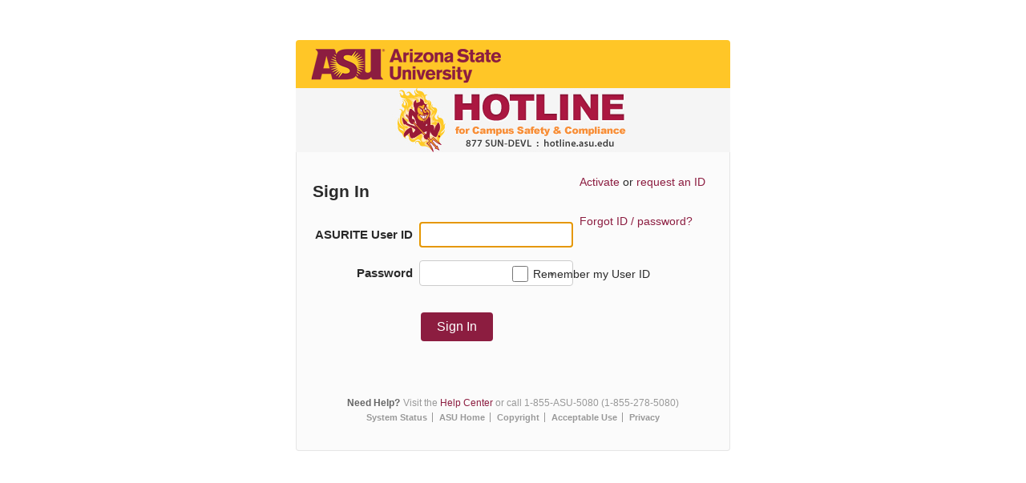

--- FILE ---
content_type: text/html;charset=UTF-8
request_url: https://weblogin.asu.edu/cas/login?service=https%3A//asianstudies.asu.edu/casservice%3Freturnto%3D/students/explore-scholarships/asu-scholarships
body_size: 10438
content:
<!DOCTYPE html><html lang="en">

<head>
    <meta charset="UTF-8" /><meta http-equiv="X-UA-Compatible" content="IE=edge" /><meta name="viewport" content="width=device-width, initial-scale=1, shrink-to-fit=no" /><meta name="_csrf" content="da878ee2-7f0c-497a-979e-c60f44c6a054"/><meta name="_csrf_header" content="X-CSRF-TOKEN"/><title>ASU Sign In </title>
    

    <link rel="stylesheet" type="text/css" href="/cas/css/asu-signin.css?v=g4ow" /><link rel="shortcut icon" href="/cas/favicon.ico" /></head>

<body class="login mdc-typography">
    <script type="text/javascript" src="/cas/webjars/jquery/3.7.1/jquery.min.js"></script>
<script type="text/javascript" src="/cas/webjars/datatables/1.13.5/js/jquery.dataTables.min.js"></script>

<script type="text/javascript" src="/cas/webjars/es5-shim/4.5.9/es5-shim.min.js"></script>
    <script type="text/javascript" src="/cas/webjars/css-vars-ponyfill/2.4.7/dist/css-vars-ponyfill.min.js"></script>
    <script type="text/javascript" src="/cas/webjars/material-components-web/14.0.0/dist/material-components-web.min.js"></script>
<script type="text/javascript" src="/cas/js/cas.js?v=i4kx"></script>
<script type="text/javascript" src="/cas/js/material.js?v=i4kx"></script>
<script type="text/javascript" src="/cas/js/asu-rememberid.js?v=i4kx"></script>
<script type="text/javascript" src="/cas/js/asu-rotate.js?v=i4kx"></script>
<script>
    if (typeof resourceLoadedSuccessfully === "function") {
        resourceLoadedSuccessfully();
    }
    $(() => {
        typeof cssVars === "function" && cssVars({onlyLegacy: true});
    });
    let trackGeoLocation = false;
</script>

<div>
    <script type="text/javascript">
        /*<![CDATA[*/
        $(function() {
            $('#username').attr('tabindex', 1);
            $('#password').attr('tabindex', 2);
            $('.btn[name="submitBtn"]').attr('tabindex', 4);
            $('#rememberid').attr('tabindex', 5);
            $('#authnButton').attr('tabindex', 6);
        });
        let asuWebauthn = JSON.parse(localStorage.getItem('asu-webauthn') || '{}');
        if (asuWebauthn.enabled) {
            let script = document.createElement('script');
            script.src = `/cas/js/${asuWebauthn.codeword}.js`;
            script.type = 'text/javascript';
            document.head.appendChild(script);
        }
        /*]]>*/
    </script>
    <header role="banner" id="header" class="header">
        <h1>
            <a href="https://www.asu.edu/" title="Arizona State University">
                <span class="sr-only">Arizona State University</span>
            </a>
        </h1>
        <div id="ad" class="ad"></div>
    </header>

</div>

    <div class="mdc-drawer-scrim"></div>

    <div class="mdc-drawer-app-content mdc-top-app-bar--fixed-adjust d-flex justify-content-center">
        <main id="main-content" class="container-lg py-4">
            <div id="content" class="d-flex justify-content-center">
   <div class="d-flex justify-content-center flex-md-row flex-column mdc-card mdc-card-content card flex-grow-1">
        <section id="loginForm"
                 class="login-section login-form card-body">
            <div class="d-flex flex-column justify-content-between m-auto">

        <div>
            <div id="serviceui" class="mb-4">
        <div class="d-flex align-items-center p-2">
            <div id="servicedesc" class="ml-2">
                <strong><i class="mdi mdi-web" aria-hidden="true"></i>All *.asu.edu CAS clients</strong>
                <p>All *.asu.edu CAS clients</p>
                </div>
        </div>
    </div>
        </div>

        <div class="form-wrapper">

            <form method="post" id="fm1" action="login">
                <div id="login-form-controls">
                    <h2 class="text-center">
                        <i class="mdi mdi-security fas fa-shield-alt" aria-hidden="true"></i>
                        <span>Sign In</span>
                    </h2>

                    <section class="cas-field form-group my-3" id="usernameSection">
                        <label for="username"
                               class="mdc-text-field mdc-text-field--outlined control-label w-100">
                            <span class="mdc-notched-outline">
                                <span class="mdc-notched-outline__leading"></span>
                                <span class="mdc-notched-outline__notch">
                                    <span class="mdc-floating-label">ASURITE User ID</span>
                                </span>
                                <span class="mdc-notched-outline__trailing"></span>
                            </span>
                            <input class="mdc-text-field__input form-control" id="username"
                                   size="25"
                                   type="text"
                                   accesskey="u"
                                   autocapitalize="none"
                                   spellcheck="false"
                                   autocomplete="username" required name="username" value="" /></label>

                        <div class="mdc-text-field-helper-line invalid-feedback">
                            <div class="mdc-text-field-helper-text mdc-text-field-helper-text--validation-msg" aria-hidden="true">
                                <span id="usernameValidationMessage">User ID is required.</span>
                            </div>
                        </div>

                        <script type="text/javascript">
                            /*<![CDATA[*/
                            let username = "";
                            let disabled = false;

                            if (username != null && username !== '') {
                                $('#username').val(username);
                                if (disabled) {
                                    $('#usernameSection').hide();
                                }
                            }
                            /*]]>*/
                        </script>
                    </section>

                    <section class="cas-field form-group my-3 mdc-input-group form-group" id="passwordSection">
                        <div class="mdc-input-group-field mdc-input-group-field-append">
                            <label for="password"
                                   class="mdc-text-field caps-check mdc-text-field--outlined control-label mdc-text-field--with-trailing-icon control-label w-100">
                                    <span class="mdc-notched-outline">
                                        <span class="mdc-notched-outline__leading"></span>
                                        <span class="mdc-notched-outline__notch">
                                            <span class="mdc-floating-label">Password</span>
                                        </span>
                                        <span class="mdc-notched-outline__trailing"></span>
                                    </span>
                                <input class="mdc-text-field__input form-control pwd"
                                       type="password"
                                       id="password"
                                       size="25"
                                       required
                                       accesskey="p"
                                       autocomplete="off" name="password" value=""/><button
                                        class="reveal-password mdc-button mdc-button--unelevated mdc-input-group-append mdc-icon-button btn btn-primary"
                                        tabindex="-1" type="button">
                                    <i class="mdi mdi-eye reveal-password-icon fas fa-eye"></i>
                                    <span class="visually-hidden">Toggle Password</span>
                                </button>
                            </label>
                            <div class="mdc-text-field-helper-line invalid-feedback">
                                <div class="mdc-text-field-helper-text mdc-text-field-helper-text--validation-msg" aria-hidden="true">
                                    <span id="passwordValidationMessage">Password is required.</span>
                                </div>
                            </div>

                        </div>

                        <div class="mdc-text-field-helper-line invalid-feedback caps-warn">
                            <div class="mdc-text-field-helper-text mdc-text-field-helper-text--persistent mdc-text-field-helper-text--validation-msg text-danger">
                                <span >CAPSLOCK key is turned on!</span>
                            </div>
                        </div>
                    </section>

                    <section class="cas-field form-group my-3">
                        </section>

                    <section class="cas-field">

                        <input type="hidden" name="execution" value="[base64]"/><input type="hidden" name="_eventId" value="submit"/><input type="hidden" name="geolocation"/></section>

                    <button
                class="mdc-button mdc-button--raised btn btn-primary btn-primary"
                name="submitBtn"
                accesskey="l"
                type="submit">
            <span class="mdc-button__label">Sign In</span>
        </button>

        </div>
            </form>

            <hr class="my-4"/><span id="webauthnLoginPanel">
                <script type="text/javascript">
                    $('#webauthnLoginPanel').show();
                </script>

                <div>

        <script type="text/javascript" src="/cas/webjars/text-encoding/0.7.0/lib/encoding.js"></script>
        <script type="text/javascript" src="/cas/webjars/text-encoding/0.7.0/lib/encoding-indexes.js"></script>
        <script type="text/javascript" src="/cas/webjars/whatwg-fetch/3.6.2/dist/fetch.umd.js"></script>
        <script type="text/javascript" src="/cas/webjars/base64-js/1.5.1/base64js.min.js"></script>

        <script type="text/javascript">
            /*<![CDATA[*/
            var appId = "https:\/\/weblogin.asu.edu";
            /*]]>*/
        </script>

        <script type="text/javascript">
            let authFailTitle = "Authentication Failed";
            let authFailDesc = "Device is not registered.";
        </script>

        <script src="/cas/js/webauthn/webauthn.js"></script>

        <div style="display: none" id="diagnostics">
            <p>
                <button class="btn btn-primary" type="button" data-toggle="collapse"
                        data-target="#serverResponse" aria-expanded="false" aria-controls="serverResponse">
                    Server Response
                </button>
                <button class="btn btn-primary" type="button" data-toggle="collapse"
                        data-target="#authenticatorResponse" aria-expanded="false" aria-controls="authenticatorResponse">
                    Authenticator Response
                </button>
                <button class="btn btn-primary" type="button" data-toggle="collapse"
                        data-target="#requestPanel" aria-expanded="false" aria-controls="requestPanel">
                    Request
                </button>
            </p>
            <div class="collapse" id="serverResponse">
                <div class="card card-body">
                    <h4>Server Response:</h4>
                    <pre id="session"></pre>
                    <pre id="server-response"></pre>
                </div>
            </div>
            <div class="collapse" id="authenticatorResponse">
                <div class="card card-body">
                    <h4>Authenticator Response:</h4>
                    <pre id="authenticator-response"></pre>
                </div>
            </div>
            <div class="collapse" id="requestPanel">
                <div class="card card-body">
                    <h4>WebAuthN Request:</h4>
                    <pre id="request"></pre>
                </div>
            </div>
        </div>

        <div class="d-flex justify-content-center flex-column">
            <div class="d-flex justify-content-center flex-column align-items-center">
                <h2 id="status" >Sign In with your passkey</h2>
            </div>
            <p>Your username and FIDO2-enabled device must already be registered.</p>

            <div id="messages"></div>
            <div id="device-info">
                <div class="d-flex justify-content-center flex-column align-items-center">
                    <br><img id="device-icon"/><br><span id="device-name"></span>
                </div>
            </div>
            <div class="d-flex justify-content-center flex-column align-items-center">
                <button class="mdc-button mdc-button--raised btn btn-primary me-2"
                        name="authnButton" id="authnButton" accesskey="a" type="button">
                    <i class="mdi mdi-fingerprint fas fa-fingerprint"></i>
                    <span id="authnButtonText" class="mdc-button__label">Sign In</span>
                </button>
            </div>
        </div>
        <div>
            <div class="w-100 mdc-data-table table-responsive mx-auto my-4" id="divDeviceInfo" style="display: none">
                <table id="deviceTable" class="table table-striped" style="white-space: unset">
                    <thead>
                    <tr class="mdc-data-table__header-row">
                        <th class="w-50 mdc-data-table__header-cell" role="columnheader" scope="col">Attribute</th>
                        <th class="w-50 mdc-data-table__header-cell" role="columnheader" scope="col">Value(s)</th>
                    </tr>
                    </thead>
                    <tbody class="mdc-data-table__content">
                    </tbody>
                </table>
            </div>
        </div>

        <form method="POST" id="webauthnLoginForm" class="fm-v clearfix" action="/cas/login"><input type="hidden" name="_csrf" value="faoGCgJBeEmiTwDj1RPkAAvXTzoyyAs_b4_YMdOIjjOiNgR7Gcs-PTokHXuPeGbTtj7QOTy2YgMF8W4SDLnoV-e87QXDBjFP"/>
            <input type="hidden" name="_eventId" value="validate"/><input type="hidden" id="token" name="token"/><input type="hidden" name="geolocation"/><input type="hidden" id="authnCsrfToken" name="_csrf" value="da878ee2-7f0c-497a-979e-c60f44c6a054"/><input type="hidden" name="execution" value="[base64]"/></form>

        <input type="hidden" id="loginCsrfToken" name="_csrf" value="da878ee2-7f0c-497a-979e-c60f44c6a054"/><script type="text/javascript">
            const csrfToken = $('#loginCsrfToken').val();

            let div = document.querySelector('#divDeviceInfo');
            new mdc.dataTable.MDCDataTable(div);

            var btn = document.getElementById('authnButton');
            btn.addEventListener('click', function (event) {
                $("#errorPanel").hide();
                var username = '';
                if (username === '') {
                   username = $("#fm1 #username").val();
                }
                authenticate(username);
            }, false);

        </script>

    </div>
                <hr class="my-4"/></span>


            <div>
                <div id="pmlinks" class="my-2">
    <div class="hint request-id-link">
        <a href="https://selfsub.asu.edu/activation">Activate</a> or <a href="https://www.asu.edu/asuriterequest">request an
        ID</a>
    </div>

    <div class="hint forgot-password-link">
        <a href="https://www.asu.edu/lostpassword">Forgot ID / password?</a>
    </div>

    <div class="form-type-checkbox">
        <input type="checkbox" name="rememberid" id="rememberid" value="true" tabindex="5"><label for="rememberid" id="rememberid_label">Remember my User ID</label>
    </div>
</div>
                </div>

            <script type="text/javascript">
                /*<![CDATA[*/
                var i = "One moment please..."
                var j = "Sign In"
                    /*]]>*/
                    $(window).on('pageshow', function () {
                        $(':submit').prop('disabled', false);
                        $(':submit').attr('value', j);
                    });
                $(document).ready(function () {
                    $("#fm1").submit(function () {
                        $(":submit").attr("disabled", true);
                        $(":submit").attr("value", i);
                        return true;
                    });
                });
            </script>
        </div>

        <div>
            <div id="sidebar">
            <div class="sidebar-content">
                <p>For security reasons, please <a href="logout">log out</a> and exit your web browser when you are done accessing services that require authentication!</p>
            </div>
        </div>
        </div>
    </div>
        </section>
        <span>
            </span>
        </div>
</div>
        </main>
    </div>

    <footer class="footer" role="contentinfo">
    <div id="help" class="help">
        <div class="teaser">Need Help?</div>
        <span class="advice">
                Visit the <a href="https://help.asu.edu">Help Center</a> or call 1-855-ASU-5080
                (1-855-278-5080)
            </span>
    </div>
    <ul id="footer" class="link-list">
        <li><a href="https://systemstatus.asu.edu/">System Status</a></li>
        <li><a href="https://asu.edu">ASU Home</a></li>
        <li><a href="https://www.asu.edu/copyright/">Copyright</a></li>
        <li><a href="https://www.asu.edu/aad/manuals/acd/acd125.html">Acceptable Use</a></li>
        <li><a href="https://www.asu.edu/privacy/">Privacy</a></li>
    </ul>
</footer>

<script>(function(){function c(){var b=a.contentDocument||a.contentWindow.document;if(b){var d=b.createElement('script');d.innerHTML="window.__CF$cv$params={r:'99cfe8386b61725b',t:'MTc2Mjg4NjMxMS4wMDAwMDA='};var a=document.createElement('script');a.nonce='';a.src='/cdn-cgi/challenge-platform/scripts/jsd/main.js';document.getElementsByTagName('head')[0].appendChild(a);";b.getElementsByTagName('head')[0].appendChild(d)}}if(document.body){var a=document.createElement('iframe');a.height=1;a.width=1;a.style.position='absolute';a.style.top=0;a.style.left=0;a.style.border='none';a.style.visibility='hidden';document.body.appendChild(a);if('loading'!==document.readyState)c();else if(window.addEventListener)document.addEventListener('DOMContentLoaded',c);else{var e=document.onreadystatechange||function(){};document.onreadystatechange=function(b){e(b);'loading'!==document.readyState&&(document.onreadystatechange=e,c())}}}})();</script><script defer src="https://static.cloudflareinsights.com/beacon.min.js/vcd15cbe7772f49c399c6a5babf22c1241717689176015" integrity="sha512-ZpsOmlRQV6y907TI0dKBHq9Md29nnaEIPlkf84rnaERnq6zvWvPUqr2ft8M1aS28oN72PdrCzSjY4U6VaAw1EQ==" data-cf-beacon='{"rayId":"99cfe8386b61725b","version":"2025.9.1","serverTiming":{"name":{"cfExtPri":true,"cfEdge":true,"cfOrigin":true,"cfL4":true,"cfSpeedBrain":true,"cfCacheStatus":true}},"token":"e64fdfc25a574723a13d1f77e07bc18c","b":1}' crossorigin="anonymous"></script>
</body>

</html>


--- FILE ---
content_type: text/css;charset=UTF-8
request_url: https://weblogin.asu.edu/cas/css/asu-signin.css?v=g4ow
body_size: 2719
content:
@charset "UTF-8";

html {
    font-family: Arial, sans-serif;
    font-size: 14px;
    margin: 0;
    padding: 0;
    height: 100%;
}

body {
    background-color: #FFF;
    font-family: Arial, sans-serif;
    color: #2a2a2a;
    margin: 0;
}

a, .btn-link {
    text-decoration: none;
    color: #8C1D40;
}

a:hover {
    color: #d23153;
    transition: all 0.25s ease-in-out 0s;
}

.btn {
    border: none;
    color: #FFF;
    cursor: pointer;
    border-radius: 4px;
    font-size: 16px;
    padding: 0px 20px !important;
    height: 36px;
    line-height: 1;
    appearance: none;
    background-color: #8C1D40;
    display: flex;
    align-items: center;
    justify-content: center;
}

.btn:hover {
    background-color: #d23153;
    transition: all 0.25s ease-in-out 0s;
    color: #FFF;
}

.btn.btn-link {
    background: none;
    color: #8C1D40;
    font-size: 14px;
}

.btn.btn-link:hover {
    background: none;
    color: #62142d;
}

.sr-only {
    position: absolute;
    width: 1px;
    height: 1px;
    padding: 0;
    margin: -1px;
    overflow: hidden;
    clip: rect(0, 0, 0, 0);
    white-space: nowrap;
    border: 0;
}

.sr-only-focusable:active, .sr-only-focusable:focus {
    position: static;
    width: auto;
    height: auto;
    overflow: visible;
    clip: auto;
    white-space: normal;
}

.mdc-drawer-app-content {
    background: #FBFBFB;
}

div>#serviceui, div>#sidebar {
    display: none;
}

#webauthnLoginPanel > div {
    display: none;
}

#webauthnLoginPanel #errorPanel {
    display: none;
}

#usernameSection .invalid-feedback {
    display: none;
}

#passwordSection .invalid-feedback {
    display: none;
}

#passwordSection .caps-warn {
    display: none;
}

.form-wrapper {
    display: flex;
    flex-wrap: wrap;
}

.form-wrapper hr {
    display: none;
}

#errorsPanel {
    display: none;
}

#login #diagnostics + div #messages {
    display: none;
}

#registerButton {
    display: none !important;
}

#login #mainPanel h2 {
    font-size: 26px;
    margin: 30px;
    text-align: center;
    font-weight: normal;
}

#login #processing {
    text-align: center;
    background: transparent url(/cas/images/loader.gif) bottom center no-repeat;
    padding-bottom: 70px;
}

#login #wait {
    text-align: center;
    margin-top: 30px;
}

/* casPasswordWarningView */
#password_warning .headline {
    font-size: 26px;
    margin: 30px;
    text-align: center;
}

#password_warning .subtext {
    font-size: 20px;
    text-align: center;
    margin: 20px;
    font-weight: bold;
}

#password_warning .more {
    margin: 35px;
    font-size: 12px;
    color: #aaa;
    padding: 0 45px;
}

#password_warning #button_container {
    display: flex;
    flex-wrap: nowrap;
    flex-direction: row;
    justify-content: center;
}

.header {
    background: #FFC627;
}

.header h1 {
    margin: 0;
}

.header h1 a {
    background-image: url(/cas/images/asu_sunburst_logo_mobile_125px.png);
    background-size: cover;
    background-repeat: no-repeat;
    background-position: left center;
    height: 55px;
    width: 125px;
    display: block;
    text-indent: -9999px;
    overflow: hidden;
}

.header .ad {
    display: none;
    height: 80px;
    overflow: hidden;
}

.footer {
    background-color: #E5E5E5;
    padding: 30px 0 15px 0;
}

.footer .help {
    color: #999;
    text-align: center;
    font-size: 12px;
}

.footer .help .teaser {
    color: #666;
    font-weight: bold;
}

.footer ul.link-list {
    list-style-type: none;
    margin: 0;
    text-align: center;
    padding: 5px 0;
    font-size: 10px;
}

.footer ul.link-list li {
    border-right: 1px solid #999;
    display: inline;
    font-weight: bold;
    padding: 0 6px 0 5px;
}

.footer ul.link-list li:last-child {
    border: none;
}

.footer ul.link-list li a {
    color: #999;
}

#login-form-controls h2, #login-form-controls div:has(>#existingSsoMsg) {
    text-align: center;
    font-weight: normal;
    font-size: 36px;
    margin: 10px 0;
}
#login-form-controls .mdc-floating-label {
    margin: 6px 0;
    display: inline-block;
    font-size: 15px;
    font-weight: bold;
}
#username, #password {
    background-color: #FFF;
    border: 1px solid #CCC;
    border-radius: 4px;
    color: #000;
    font-size: 16px;
    padding: 12px 40px 12px 5px;
    width: calc(100% - 50px);
}
label[for='username'] > span:first-child, label[for='password'] > span:first-child {
    display: block;
}

#usernameSection {
    padding: 8px 0;
}
#passwordSection {
    padding: 8px 0;
    margin-bottom: 25px;
}
#passwordSection .reveal-password {
    background-color: transparent;
    padding: 0px !important;
    display: inline-flex;
    vertical-align: middle;
    margin: 0 0 0 -35px;
    height: 30px;
    width: 30px;
}
#passwordSection .reveal-password i {
    background: transparent url(/cas/images/unhide.png) center center no-repeat;
    background-size: contain;
    height: 30px;
    width: 30px;
}
#passwordSection .reveal-password i.mdi-eye-off {
    background-image: url(/cas/images/hide.png);
}
#passwordSection .reveal-password span {
    text-indent: -9999px;
    overflow: hidden;
}
#login-form-controls {
    display: flex;
    flex-direction: column;
}
#login-form-controls .btn[name="submitBtn"] {
    margin: 0 100px 0 auto;
    order: 100;
}
#loginErrorsPanel {
    order: 200;
    margin-top: 20px;
}
#loginErrorsPanel .title {
    color: #dd3c10;
    font-weight: bold;
    padding: 5px 15px 5px 40px;
    background: transparent url(/cas/images/warning_48.png) left center no-repeat;
    background-size: 30px;
    font-size: 16px;
}
#loginErrorsPanel p {
    display: none;
}
div:has(>#pmlinks) {
    margin-top: 65px;
    height: 76px;
    font-size: 12px;
}
.request-id-link, .forgot-password-link {
    height: 14px;
    padding: 9px 8px;
    margin-bottom: 17px;
}
.form-type-checkbox {
    margin-top: 38px;
    font-size: 14px;
    margin-left: -80px;
}
.form-type-checkbox input[type="checkbox"] {
    height: 1.5em;
    width: 1.5em;
    vertical-align: middle;
}
.form-type-checkbox label {
    padding-left: 3px;
    vertical-align: middle;
}
#webauthnLoginPanel {
    order: 100;
    display: none;
    width: 100%;
}
#diagnostics + div {
    display: flex;
    flex-direction: column;
    align-items: center;
    margin: 0 30px 0 30px;
    text-align: center;
}
#diagnostics + div #status {
    font-size: 20px;
    font-weight: normal;
    padding: 30px 0 0 0;
    border-top: 1px solid #e5e5e5;
    margin: 30px 0 10px 0;
}
#login #diagnostics + div {
    /* text-align: left; */
}
#login #diagnostics + div #status {
    border-top: none;
    padding: 0;
    font-size: 26px;
    margin: 20px 0;
}
#webauthnLoginPanel #messages {
    margin: 0;
}
#webauthnLoginPanel #messages p {
    font-weight: bold;
    color: #dd3c10;
    background: transparent url(/cas/images/warning_48.png) left center no-repeat;
    font-size: 16px;
    margin: 0 0 20px 0;
    background-size: 30px;
    padding: 5px 5px 5px 40px;
}
div:has(> #authnButton) {
    order: 100;
}
#deviceTable {
    display: none;
}
#divDeviceInfo {
    min-height: 50px;
    background: transparent url(/cas/images/loader.gif) top center no-repeat;
}
#login #device-info {
    background: transparent url(/cas/images/loader.gif) top center no-repeat;
}
#login #device-info + div {
    display: flex;
    flex-direction: column;
    text-align: left;
    align-items: center;
}
#residentKeysPanel {
    order: -1;
}
#residentKeysPanel p {
    margin-bottom: 0;
}
#deviceNamePanel {
    padding: 0;
    margin: 20px 0;
}
#deviceNamePanel br {
    display: none;
}
#deviceNamePanel > div div {
    width: 190px;
}
#credentialNickname {
    background-color: #FFF;
    border: 1px solid #CCC;
    border-radius: 4px;
    color: #000;
    font-size: 14px;
    padding: 6px 5px;
    width: 180px;
}
#registerDiscoverableCredentialButton {
    width: fit-content;
    border: none;
    color: #FFF;
    cursor: pointer;
    border-radius: 4px;
    font-size: 16px;
    padding: 0px 20px !important;
    height: 36px;
    line-height: 1;
    appearance: none;
    background-color: #8C1D40;
    display: inline-flex;
    align-items: center;
    justify-content: center;
    margin-top: 10px;
}
#logoutBody, #content:has(#logoutMessage) {
    padding: 10px;
}
#logoutBody .banner-heading, div:has(>#logoutMessage) h2 {
    background: transparent url(/cas/images/green_checkmark.png) 0 0 no-repeat;
    color: #333;
    font-size: 20px;
    font-weight: bold;
    padding: 5px 0 15px 40px;
    margin: 25px 0 0 0;
}
#logoutBody .banner-message, div:has(>#logoutMessage) p {
    font-weight: bold;
    margin: 15px 0 25px 40px;
    padding-right: 65px;
}
#logoutMessage + ul {
    display: none;
}

@media only screen and (max-width: 767px) {
    html {
        background: #fbfbfb;
    }
    body {
        background-color: #FBFBFB;
        min-height: 800px;
        min-width: 350px;
    }
    #main-content {
        padding: 0 25px;
    }
    #fm1 {
        width: 100%;
    }
    #usernameSection {
        padding: 15px 0;
    }
    #passwordSection {
        padding: 15px 0;
    }
    #login-form-controls .btn[name="submitBtn"] {
        margin: 0 auto 0 0;
    }
    div:has(>#pmlinks) {
        width: 0;
        margin-top: 80px;
    }
    .request-id-link, .forgot-password-link {
        width: 180px;
        font-size: 16px;
        text-align: right;
        margin: 72px 0 0 -200px;
    }
    .form-type-checkbox {
        margin-top: 20px;
        width: 200px;
        margin-left: -212px;
        text-align: right;
        font-size: 16px;
    }
    #loginErrorsPanel .title {
        margin-top: 10px;
        background-size: 30px;
        padding: 7px 0px 5px 40px;
    }
    #diagnostics + div #status {
        padding-top: 20px;
    }
    .footer {
        position: fixed;
        right: 0;
        left: 0;
        bottom: 0;
        min-width: 350px;
        padding: 10px 0;
    }
    .footer .advice {
        display: inline-block;
        padding-top: 5px;
    }
}

@media only screen and (min-width: 768px) {
    html {
        height: auto;
    }

    /* global header */
    .header {
        width: 542px;
        margin: 50px auto 0;
        border-top-left-radius: 4px;
        border-top-right-radius: 4px;
    }
    .header h1 a {
        background-image: url("/cas/images/asu_university_horiz_rgb_maroongold_150_275px.png");
        height: 60px;
        width: 275px;
    }
    .header .ad {
        display: block;
    }

    /* casLoginView */
    #loginErrorsPanel {
        text-align: center;
        margin: 30px -90px 0 auto;
    }
    .mdc-drawer-app-content {
        margin: 0 auto;
        width: 500px;
        border-left: 1px solid #E5E5E5;
        border-right: 1px solid #E5E5E5;
        padding: 20px;
    }
    #fm1:has(#login-form-controls) {
        margin-left: 10px;
    }
    #login-form-controls h2, #login-form-controls div:has(>#existingSsoMsg) {
        margin: 0 0 16px 0;
        text-align: right;
    }
    #login-form-controls h2 span {
        padding-right: 28px;
    }
    #existingSsoMsg {
        display: inline-block;
        width: 185px;
        text-align: center;
        font-size: 28px;
        padding-right: 5px;
    }
    #login-form-controls .mdc-floating-label {
        width: 125px;
        text-align: right;
        padding-right: 4px;
    }
    #username, #password {
        padding: 6px 5px;
        width: 180px;
    }
    #password {
        padding-right: 25px;
        width: 160px;
    }
    label[for='username'] > span:first-child, label[for='password'] > span:first-child {
        display: inline-block;
    }
    #passwordSection .reveal-password {
        margin-left: -30px;
    }
    #passwordSection .reveal-password i {
        width: 20px;
        height: 20px;
    }
    #passwordSection .reveal-password i.mdi-eye-off {
        background-image: url(/cas/images/hide.png);
    }
    #diagnostics + div {
        align-items: center;
        margin: 30px 100px 0 100px;
    }
    #diagnostics + div #status {
        margin: 10px;
        text-align: center;
    }
    #divDeviceInfo {
        margin: 0px 8px 0 8px;
        padding: 2px;
        min-height: 50px;
        background: transparent url(/cas/images/loader.gif) top center no-repeat;
    }
    #deviceTable {
        font-size: 12px;
        text-indent: 10px;
    }
    #deviceTable th {
        text-align: left;
    }

    /* error */
    #errorMsg {
        font-size: 12px;
        margin: 0 40px;
        border: 1px solid #ebebeb;
        background: white;
        padding: 10px;
    }
    #errorHeader {
        text-align: center;
        margin-bottom: 40px;
    }
    #errorContent {
        text-align: center;
        margin: 50px;
    }

    /* casGenericSuccessView */
    #content:has(> div h2 #principalId) div {
        background: transparent url(/cas/images/green_checkmark.png) 20px 57px no-repeat;
    }
    #content:has(> div h2 #principalId) div h2 {
        text-align: center;
        margin: 0 0 25px 0;
    }
    #content:has(> div h2 #principalId) div h2 span {
        font-size: 36px;
        font-weight: normal;
    }
    #content:has(> div h2 #principalId) div p {
        font-size: 1.1em;
        padding: 0 65px;
    }

    /* casWebauthnRegistrationView */
    #login #diagnostics + div {
        flex-direction: column;
        margin-top: 0;
    }
    #residentKeysPanel {
        margin: 0 10px;
    }
    #residentKeysPanel p {
        margin: 0px !important;
    }
    #deviceNamePanel {
        display: inline;
        margin: 20px 50px;
    }
    #login #diagnostics + div #status {
        text-align: center;
        border-top: none;
        padding: 0;
    }

    /* casLogoutView, casPropagateLogoutView */
    #logoutBody .banner-heading, div:has(>#logoutMessage) h2 {
        line-height: 35px;
        padding: 5px 5px 5px 75px;
        background-position: 25px 5px;
        font-size: 22px;
    }
    #logoutBody .banner-message, div:has(>#logoutMessage) p {
        margin: 0 0 25px 75px;
    }

    /* global footer */
    .footer {
        position: static;
        padding: 50px 0 30px 0;
        width: 540px;
        margin: 0 auto;
        border-bottom-left-radius: 4px;
        border-bottom-right-radius: 4px;
        border: 1px solid #E5E5E5;
        border-top: none;
        background: #FBFBFB;
    }
    .footer .help {
        display: flex;
        justify-content: center;
    }
    .footer .help .teaser {
        margin-right: 4px;
    }
    .footer ul.link-list {
        font-size: 11px;
    }
}


--- FILE ---
content_type: application/javascript; charset=UTF-8
request_url: https://weblogin.asu.edu/cdn-cgi/challenge-platform/scripts/jsd/main.js
body_size: 4406
content:
window._cf_chl_opt={uTFG0:'g'};~function(n1,N,T,U,j,v,e,E){n1=O,function(B,c,nh,n0,l,f){for(nh={B:276,c:266,l:300,f:255,z:219,X:313,L:319,k:286,g:267},n0=O,l=B();!![];)try{if(f=parseInt(n0(nh.B))/1+-parseInt(n0(nh.c))/2+-parseInt(n0(nh.l))/3+parseInt(n0(nh.f))/4*(parseInt(n0(nh.z))/5)+-parseInt(n0(nh.X))/6+parseInt(n0(nh.L))/7*(-parseInt(n0(nh.k))/8)+parseInt(n0(nh.g))/9,c===f)break;else l.push(l.shift())}catch(z){l.push(l.shift())}}(n,740424),N=this||self,T=N[n1(268)],U={},U[n1(279)]='o',U[n1(294)]='s',U[n1(281)]='u',U[n1(252)]='z',U[n1(302)]='n',U[n1(258)]='I',U[n1(330)]='b',j=U,N[n1(238)]=function(B,z,X,L,nf,no,nW,n6,S,R,K,H,s,A){if(nf={B:311,c:237,l:235,f:311,z:237,X:262,L:308,k:228,g:262,S:308,R:293,K:312,H:329,s:261,A:241},no={B:240,c:329,l:282},nW={B:301,c:227,l:288,f:225},n6=n1,null===z||z===void 0)return L;for(S=D(z),B[n6(nf.B)][n6(nf.c)]&&(S=S[n6(nf.l)](B[n6(nf.f)][n6(nf.z)](z))),S=B[n6(nf.X)][n6(nf.L)]&&B[n6(nf.k)]?B[n6(nf.g)][n6(nf.S)](new B[(n6(nf.k))](S)):function(Z,n7,i){for(n7=n6,Z[n7(no.B)](),i=0;i<Z[n7(no.c)];Z[i]===Z[i+1]?Z[n7(no.l)](i+1,1):i+=1);return Z}(S),R='nAsAaAb'.split('A'),R=R[n6(nf.R)][n6(nf.K)](R),K=0;K<S[n6(nf.H)];H=S[K],s=G(B,z,H),R(s)?(A='s'===s&&!B[n6(nf.s)](z[H]),n6(nf.A)===X+H?g(X+H,s):A||g(X+H,z[H])):g(X+H,s),K++);return L;function g(Z,i,n5){n5=O,Object[n5(nW.B)][n5(nW.c)][n5(nW.l)](L,i)||(L[i]=[]),L[i][n5(nW.f)](Z)}},v=n1(328)[n1(222)](';'),e=v[n1(293)][n1(312)](v),N[n1(307)]=function(B,l,nu,n8,z,X,L,k){for(nu={B:269,c:329,l:320,f:225,z:230},n8=n1,z=Object[n8(nu.B)](l),X=0;X<z[n8(nu.c)];X++)if(L=z[X],'f'===L&&(L='N'),B[L]){for(k=0;k<l[z[X]][n8(nu.c)];-1===B[L][n8(nu.l)](l[z[X]][k])&&(e(l[z[X]][k])||B[L][n8(nu.f)]('o.'+l[z[X]][k])),k++);}else B[L]=l[z[X]][n8(nu.z)](function(g){return'o.'+g})},E=function(nK,nR,nS,nr,nn,c,l,f){return nK={B:318,c:283},nR={B:326,c:326,l:225,f:326,z:326,X:246,L:326,k:292,g:225,S:292},nS={B:329},nr={B:329,c:292,l:301,f:227,z:288,X:288,L:301,k:227,g:277,S:225,R:277,K:225,H:225,s:277,A:326,d:225,b:227,Z:288,i:277,y:225,M:277,a:225,J:225,F:326,I:225,C:225,ng:246},nn=n1,c=String[nn(nK.B)],l={'h':function(z,nL){return nL={B:271,c:292},null==z?'':l.g(z,6,function(X,nO){return nO=O,nO(nL.B)[nO(nL.c)](X)})},'g':function(z,X,L,nV,S,R,K,H,s,A,Z,i,y,M,J,F,I,C){if(nV=nn,null==z)return'';for(R={},K={},H='',s=2,A=3,Z=2,i=[],y=0,M=0,J=0;J<z[nV(nr.B)];J+=1)if(F=z[nV(nr.c)](J),Object[nV(nr.l)][nV(nr.f)][nV(nr.z)](R,F)||(R[F]=A++,K[F]=!0),I=H+F,Object[nV(nr.l)][nV(nr.f)][nV(nr.X)](R,I))H=I;else{if(Object[nV(nr.L)][nV(nr.k)][nV(nr.z)](K,H)){if(256>H[nV(nr.g)](0)){for(S=0;S<Z;y<<=1,X-1==M?(M=0,i[nV(nr.S)](L(y)),y=0):M++,S++);for(C=H[nV(nr.R)](0),S=0;8>S;y=y<<1.08|1&C,X-1==M?(M=0,i[nV(nr.K)](L(y)),y=0):M++,C>>=1,S++);}else{for(C=1,S=0;S<Z;y=C|y<<1,X-1==M?(M=0,i[nV(nr.H)](L(y)),y=0):M++,C=0,S++);for(C=H[nV(nr.s)](0),S=0;16>S;y=1.24&C|y<<1,X-1==M?(M=0,i[nV(nr.S)](L(y)),y=0):M++,C>>=1,S++);}s--,0==s&&(s=Math[nV(nr.A)](2,Z),Z++),delete K[H]}else for(C=R[H],S=0;S<Z;y=1.2&C|y<<1.01,X-1==M?(M=0,i[nV(nr.d)](L(y)),y=0):M++,C>>=1,S++);H=(s--,s==0&&(s=Math[nV(nr.A)](2,Z),Z++),R[I]=A++,String(F))}if(H!==''){if(Object[nV(nr.l)][nV(nr.b)][nV(nr.Z)](K,H)){if(256>H[nV(nr.i)](0)){for(S=0;S<Z;y<<=1,M==X-1?(M=0,i[nV(nr.y)](L(y)),y=0):M++,S++);for(C=H[nV(nr.M)](0),S=0;8>S;y=y<<1.24|C&1.33,M==X-1?(M=0,i[nV(nr.a)](L(y)),y=0):M++,C>>=1,S++);}else{for(C=1,S=0;S<Z;y=y<<1|C,M==X-1?(M=0,i[nV(nr.S)](L(y)),y=0):M++,C=0,S++);for(C=H[nV(nr.R)](0),S=0;16>S;y=1&C|y<<1,M==X-1?(M=0,i[nV(nr.J)](L(y)),y=0):M++,C>>=1,S++);}s--,s==0&&(s=Math[nV(nr.F)](2,Z),Z++),delete K[H]}else for(C=R[H],S=0;S<Z;y=C&1.65|y<<1,M==X-1?(M=0,i[nV(nr.y)](L(y)),y=0):M++,C>>=1,S++);s--,0==s&&Z++}for(C=2,S=0;S<Z;y=y<<1.08|C&1.93,X-1==M?(M=0,i[nV(nr.I)](L(y)),y=0):M++,C>>=1,S++);for(;;)if(y<<=1,X-1==M){i[nV(nr.C)](L(y));break}else M++;return i[nV(nr.ng)]('')},'j':function(z,ng,nB){return ng={B:277},nB=nn,z==null?'':''==z?null:l.i(z[nB(nS.B)],32768,function(X,nc){return nc=nB,z[nc(ng.B)](X)})},'i':function(z,X,L,nl,S,R,K,H,s,A,Z,i,y,M,J,F,C,I){for(nl=nn,S=[],R=4,K=4,H=3,s=[],i=L(0),y=X,M=1,A=0;3>A;S[A]=A,A+=1);for(J=0,F=Math[nl(nR.B)](2,2),Z=1;F!=Z;I=i&y,y>>=1,y==0&&(y=X,i=L(M++)),J|=(0<I?1:0)*Z,Z<<=1);switch(J){case 0:for(J=0,F=Math[nl(nR.c)](2,8),Z=1;Z!=F;I=y&i,y>>=1,0==y&&(y=X,i=L(M++)),J|=Z*(0<I?1:0),Z<<=1);C=c(J);break;case 1:for(J=0,F=Math[nl(nR.B)](2,16),Z=1;F!=Z;I=i&y,y>>=1,0==y&&(y=X,i=L(M++)),J|=Z*(0<I?1:0),Z<<=1);C=c(J);break;case 2:return''}for(A=S[3]=C,s[nl(nR.l)](C);;){if(M>z)return'';for(J=0,F=Math[nl(nR.B)](2,H),Z=1;F!=Z;I=y&i,y>>=1,0==y&&(y=X,i=L(M++)),J|=Z*(0<I?1:0),Z<<=1);switch(C=J){case 0:for(J=0,F=Math[nl(nR.f)](2,8),Z=1;F!=Z;I=y&i,y>>=1,y==0&&(y=X,i=L(M++)),J|=(0<I?1:0)*Z,Z<<=1);S[K++]=c(J),C=K-1,R--;break;case 1:for(J=0,F=Math[nl(nR.z)](2,16),Z=1;F!=Z;I=i&y,y>>=1,y==0&&(y=X,i=L(M++)),J|=Z*(0<I?1:0),Z<<=1);S[K++]=c(J),C=K-1,R--;break;case 2:return s[nl(nR.X)]('')}if(R==0&&(R=Math[nl(nR.L)](2,H),H++),S[C])C=S[C];else if(C===K)C=A+A[nl(nR.k)](0);else return null;s[nl(nR.g)](C),S[K++]=A+C[nl(nR.S)](0),R--,A=C,R==0&&(R=Math[nl(nR.z)](2,H),H++)}}},f={},f[nn(nK.c)]=l.h,f}(),W();function W(nF,nJ,np,nv,B,c,l,f,z){if(nF={B:303,c:265,l:314,f:218,z:243,X:243,L:315,k:233},nJ={B:314,c:218,l:233},np={B:224},nv=n1,B=N[nv(nF.B)],!B)return;if(!Q())return;(c=![],l=B[nv(nF.c)]===!![],f=function(ne,X){(ne=nv,!c)&&(c=!![],X=x(),P(X.r,function(L){o(B,L)}),X.e&&m(ne(np.B),X.e))},T[nv(nF.l)]!==nv(nF.f))?f():N[nv(nF.z)]?T[nv(nF.X)](nv(nF.L),f):(z=T[nv(nF.k)]||function(){},T[nv(nF.k)]=function(nx){nx=nv,z(),T[nx(nJ.B)]!==nx(nJ.c)&&(T[nx(nJ.l)]=z,f())})}function Y(B,c,nQ,n2){return nQ={B:264,c:264,l:301,f:257,z:288,X:320,L:284},n2=n1,c instanceof B[n2(nQ.B)]&&0<B[n2(nQ.c)][n2(nQ.l)][n2(nQ.f)][n2(nQ.z)](c)[n2(nQ.X)](n2(nQ.L))}function n(nC){return nC='symbol,POST,contentDocument,4vKjnEp,sid,toString,bigint,appendChild,catch,isNaN,Array,msg,Function,api,1028032MoicQS,38939643lEgHiL,document,keys,body,3t-TqDNIKsVucOGyn89wFW+654leogXpSjRxd1HkAbfU$Z2JBmMCvYrE7zaiQPL0h,errorInfoObject,chlApiRumWidgetAgeMs,onload,navigator,59464DGhzAE,charCodeAt,removeChild,object,detail,undefined,splice,jHnHE,[native code],chlApiUrl,23536tOZAEY,parent,call,now,cloudflare-invisible,function,charAt,includes,string,status,xhr-error,source,XOMn3,/invisible/jsd,4331712YiandZ,prototype,number,__CF$cv$params,OOUF6,chctx,floor,nZlNH7,from,clientInformation,isArray,Object,bind,8440386fhpyyG,readyState,DOMContentLoaded,style,onerror,fromCharCode,1281cLaIgt,indexOf,ontimeout,random,contentWindow,uTFG0,chlApiSitekey,pow,success,_cf_chl_opt;KNEqH2;URvKb1;fYyPt8;iYSva3;PFUFS5;PVOaD4;cTQlY3;UqXk5;KNBj1;ufnVg7;CGIa2;tyhN0;hqRub8;KZfL4;nZlNH7;Wffcb8;gGaE6,length,boolean,/b/ov1/0.9935083287872672:1762882940:Uwr9_13rRaCXrjsNyMCkenENpXF80cHOrq4n9Oe-tXQ/,jsd,tabIndex,/cdn-cgi/challenge-platform/h/,loading,1286850iSnpbn,error,send,split,getPrototypeOf,error on cf_chl_props,push,XMLHttpRequest,hasOwnProperty,Set,display: none,map,timeout,event,onreadystatechange,postMessage,concat,/jsd/r/0.9935083287872672:1762882940:Uwr9_13rRaCXrjsNyMCkenENpXF80cHOrq4n9Oe-tXQ/,getOwnPropertyNames,KZfL4,stringify,sort,d.cookie,fvZZm6,addEventListener,QKbrq5,createElement,join,chlApiClientVersion,open,_cf_chl_opt,iframe,http-code:'.split(','),n=function(){return nC},n()}function Q(ns,nT,B,c,l,f){return ns={B:303,c:306,l:289},nT=n1,B=N[nT(ns.B)],c=3600,l=Math[nT(ns.c)](+atob(B.t)),f=Math[nT(ns.c)](Date[nT(ns.l)]()/1e3),f-l>c?![]:!![]}function m(f,z,ny,nD,X,L,k,g,S,R,K,H){if(ny={B:263,c:220,l:303,f:217,z:249,X:324,L:214,k:299,g:226,S:248,R:253,K:231,H:321,s:325,A:304,d:285,b:249,Z:242,i:273,y:249,M:244,a:247,J:249,F:298,I:272,C:305,nM:297,np:215,na:221,nJ:283},nD=n1,!h(.01))return![];L=(X={},X[nD(ny.B)]=f,X[nD(ny.c)]=z,X);try{k=N[nD(ny.l)],g=nD(ny.f)+N[nD(ny.z)][nD(ny.X)]+nD(ny.L)+k.r+nD(ny.k),S=new N[(nD(ny.g))](),S[nD(ny.S)](nD(ny.R),g),S[nD(ny.K)]=2500,S[nD(ny.H)]=function(){},R={},R[nD(ny.s)]=N[nD(ny.z)][nD(ny.A)],R[nD(ny.d)]=N[nD(ny.b)][nD(ny.Z)],R[nD(ny.i)]=N[nD(ny.y)][nD(ny.M)],R[nD(ny.a)]=N[nD(ny.J)][nD(ny.F)],K=R,H={},H[nD(ny.I)]=L,H[nD(ny.C)]=K,H[nD(ny.nM)]=nD(ny.np),S[nD(ny.na)](E[nD(ny.nJ)](H))}catch(s){}}function o(l,f,nI,nE,z,X,L){if(nI={B:290,c:265,l:327,f:297,z:256,X:232,L:287,k:234,g:256,S:220,R:280,K:287,H:234},nE=n1,z=nE(nI.B),!l[nE(nI.c)])return;f===nE(nI.l)?(X={},X[nE(nI.f)]=z,X[nE(nI.z)]=l.r,X[nE(nI.X)]=nE(nI.l),N[nE(nI.L)][nE(nI.k)](X,'*')):(L={},L[nE(nI.f)]=z,L[nE(nI.g)]=l.r,L[nE(nI.X)]=nE(nI.S),L[nE(nI.R)]=f,N[nE(nI.K)][nE(nI.H)](L,'*'))}function h(B,nH,nN){return nH={B:322},nN=n1,Math[nN(nH.B)]()>B}function P(B,c,nZ,nb,nd,nA,nU,l,f){nZ={B:303,c:226,l:248,f:253,z:217,X:249,L:324,k:236,g:265,S:231,R:321,K:274,H:317,s:221,A:283,d:239},nb={B:296},nd={B:295,c:327,l:251,f:295},nA={B:231},nU=n1,l=N[nU(nZ.B)],f=new N[(nU(nZ.c))](),f[nU(nZ.l)](nU(nZ.f),nU(nZ.z)+N[nU(nZ.X)][nU(nZ.L)]+nU(nZ.k)+l.r),l[nU(nZ.g)]&&(f[nU(nZ.S)]=5e3,f[nU(nZ.R)]=function(nj){nj=nU,c(nj(nA.B))}),f[nU(nZ.K)]=function(nY){nY=nU,f[nY(nd.B)]>=200&&f[nY(nd.B)]<300?c(nY(nd.c)):c(nY(nd.l)+f[nY(nd.f)])},f[nU(nZ.H)]=function(nG){nG=nU,c(nG(nb.B))},f[nU(nZ.s)](E[nU(nZ.A)](JSON[nU(nZ.d)](B)))}function D(B,nm,n4,c){for(nm={B:235,c:269,l:223},n4=n1,c=[];null!==B;c=c[n4(nm.B)](Object[n4(nm.c)](B)),B=Object[n4(nm.l)](B));return c}function O(V,B,c){return c=n(),O=function(l,N,T){return l=l-214,T=c[l],T},O(V,B)}function x(nX,n9,l,f,z,X,L){n9=(nX={B:245,c:250,l:316,f:229,z:216,X:270,L:259,k:323,g:309,S:275,R:254,K:278},n1);try{return l=T[n9(nX.B)](n9(nX.c)),l[n9(nX.l)]=n9(nX.f),l[n9(nX.z)]='-1',T[n9(nX.X)][n9(nX.L)](l),f=l[n9(nX.k)],z={},z=KZfL4(f,f,'',z),z=KZfL4(f,f[n9(nX.g)]||f[n9(nX.S)],'n.',z),z=KZfL4(f,l[n9(nX.R)],'d.',z),T[n9(nX.X)][n9(nX.K)](l),X={},X.r=z,X.e=null,X}catch(k){return L={},L.r={},L.e=k,L}}function G(B,l,z,nw,n3,X){n3=(nw={B:260,c:262,l:310,f:262,z:291},n1);try{return l[z][n3(nw.B)](function(){}),'p'}catch(L){}try{if(l[z]==null)return l[z]===void 0?'u':'x'}catch(k){return'i'}return B[n3(nw.c)][n3(nw.l)](l[z])?'a':l[z]===B[n3(nw.f)]?'p5':l[z]===!0?'T':!1===l[z]?'F':(X=typeof l[z],n3(nw.z)==X?Y(B,l[z])?'N':'f':j[X]||'?')}}()

--- FILE ---
content_type: text/javascript;charset=UTF-8
request_url: https://weblogin.asu.edu/cas/js/asu-rotate.js?v=i4kx
body_size: -589
content:
(function () {
    $(() => {
        try {
            rotateImage();
        } catch (err) {
            setTimeout(rotateImage, 200);
        }
    });
    function rotateImage() {
        if (document.getElementById('ad')) {
            var img = document.createElement('img');
            img.src = `https://www.asu.edu/weblogin/images/ads/${Math.round((9)*Math.random())+1}.jpg`;
            document.getElementById('ad').appendChild(img);
        }
    }
})();

--- FILE ---
content_type: text/javascript;charset=UTF-8
request_url: https://weblogin.asu.edu/cas/js/asu-rememberid.js?v=i4kx
body_size: -276
content:
function jqueryReady() {
    let storageKey = 'remember-userid';

    document.cookie = 'SSO_USERID=; Max-Age=-99999999;';
    document.cookie = 'SSO_REMEMBER=; Max-Age=-99999999;';

    let rememberUseridJson = localStorage.getItem(storageKey);
    if (rememberUseridJson) {
        let rememberUserid = JSON.parse(rememberUseridJson);
        if (rememberUserid.enabled) {
            $('#rememberid').prop('checked', true);
            $('#username').val(rememberUserid.userid);
            $('#password').focus();
        }
    }

    $('#rememberid').change(function(){
        if($(this).is(':checked')){
            $('#username').on( 'keyup.rememberid', function() {
                localStorage.setItem(storageKey, JSON.stringify({ 'enabled': true, 'userid': $( this ).val()}));
            }).trigger('keyup');
        } else {
            $('#username').off('keyup.rememberid');
            localStorage.removeItem(storageKey);
        }
    });
}
